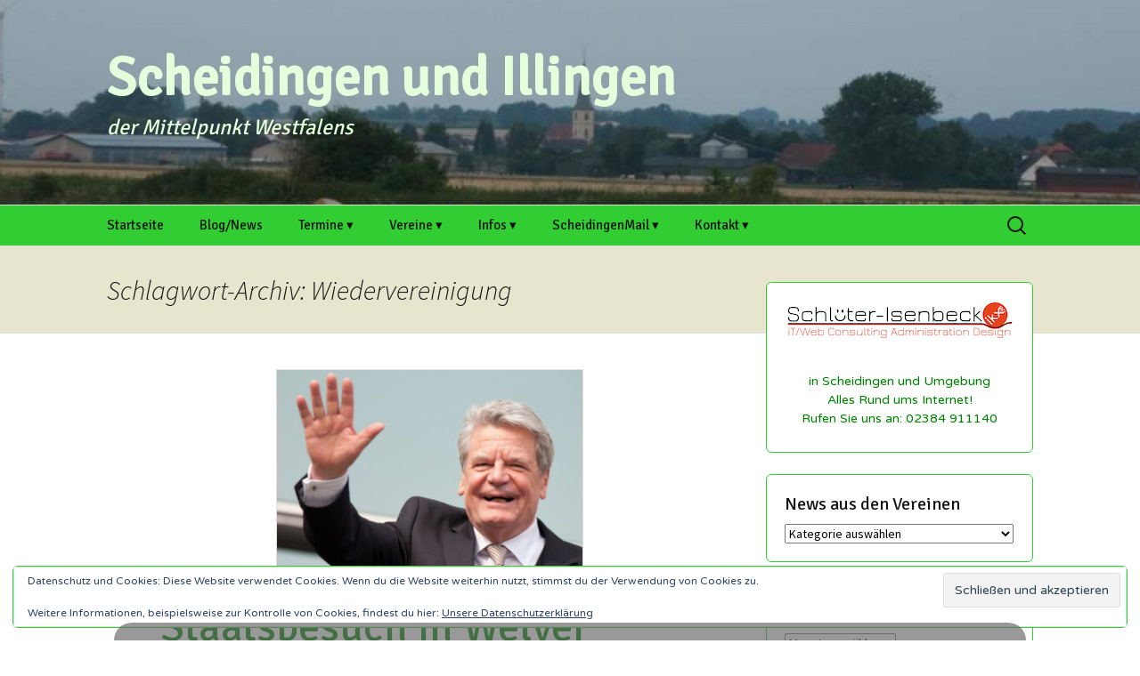

--- FILE ---
content_type: image/svg+xml
request_url: https://scheidingen.de/omoji/1F5D3.svg
body_size: 317
content:
<svg id="emoji" viewBox="0 0 72 72" xmlns="http://www.w3.org/2000/svg">
  <g id="line">
    <ellipse cx="21.997" cy="19.9408" rx="3" ry="3" transform="matrix(0.0096 -1 1 0.0096 1.8467 41.746)" fill="none" fill-rule="evenodd" stroke="#000000" stroke-linecap="round" stroke-linejoin="round" stroke-miterlimit="10" stroke-width="2" clip-rule="evenodd"/>
    <rect x="11.997" y="12.2142" width="48" height="16" fill="none" stroke="#000000" stroke-linecap="round" stroke-linejoin="round" stroke-miterlimit="10" stroke-width="2"/>
    <ellipse cx="49.9976" cy="19.9408" rx="3" ry="3" transform="matrix(0.0096 -1 1 0.0096 29.5794 69.7454)" fill="none" fill-rule="evenodd" stroke="#000000" stroke-linecap="round" stroke-linejoin="round" stroke-miterlimit="10" stroke-width="2" clip-rule="evenodd"/>
    <polyline fill="none" stroke="#000000" stroke-linecap="round" stroke-linejoin="round" stroke-miterlimit="10" stroke-width="2" points="11.997,28.0918 11.997,60.0918 43.6564,60.0864 59.997,48.0382 59.997,28.0918"/>
    <ellipse cx="18.2166" cy="33.6726" rx="2" ry="2" transform="matrix(0.0096 -1 1 0.0096 -15.6284 51.5668)" fill="#000000" stroke="none"/>
    <ellipse cx="24.2166" cy="33.6726" rx="2" ry="2" transform="matrix(0.0096 -1 1 0.0096 -9.6857 57.5665)" fill="#000000" stroke="none"/>
    <ellipse cx="30.2166" cy="33.6726" rx="2" ry="2" transform="matrix(0.0096 -1 1 0.0096 -3.743 63.5662)" fill="#000000" stroke="none"/>
    <ellipse cx="36.2166" cy="33.6726" rx="2" ry="2" transform="matrix(0.0096 -1 1 0.0096 2.1997 69.566)" fill="#000000" stroke="none"/>
    <ellipse cx="18.2166" cy="39.6726" rx="2" ry="2" transform="matrix(0.0096 -1 1 0.0096 -21.6282 57.5095)" fill="#000000" stroke="none"/>
    <ellipse cx="24.2166" cy="39.6726" rx="2" ry="2" transform="matrix(0.0096 -1 1 0.0096 -15.6855 63.5092)" fill="#000000" stroke="none"/>
    <ellipse cx="30.2166" cy="39.6726" rx="2" ry="2" transform="matrix(0.0096 -1 1 0.0096 -9.7428 69.5089)" fill="#000000" stroke="none"/>
    <ellipse cx="36.2166" cy="39.6726" rx="2" ry="2" transform="matrix(0.0096 -1 1 0.0096 -3.8001 75.5087)" fill="#000000" stroke="none"/>
    <ellipse cx="18.2166" cy="45.6726" rx="2" ry="2" transform="matrix(0.0096 -1 1 0.0096 -27.6279 63.4522)" fill="#000000" stroke="none"/>
    <polyline fill="none" stroke="#000000" stroke-linecap="round" stroke-linejoin="round" stroke-miterlimit="10" stroke-width="2" points="59.8694,48.0382 43.1384,48.0382 43.1384,53.5175"/>
  </g>
</svg>


--- FILE ---
content_type: image/svg+xml
request_url: https://scheidingen.de/omoji/1F4F0.svg
body_size: 135
content:
<svg id="emoji" viewBox="0 0 72 72" xmlns="http://www.w3.org/2000/svg">
  <g id="line">
    <path fill="none" stroke="#000000" stroke-linecap="round" stroke-linejoin="round" stroke-miterlimit="10" stroke-width="2" d="M59,56h2.3957C63.0526,56,64,54.9933,64,53.3365v-0.3782v-42H14"/>
    <rect x="9" y="16" width="50" height="40" fill="none" stroke="#000000" stroke-linecap="round" stroke-linejoin="round" stroke-miterlimit="10" stroke-width="2"/>
    <rect x="14" y="27.1124" width="20.0043" height="20.0043" fill="none" stroke="#000000" stroke-linecap="round" stroke-linejoin="round" stroke-miterlimit="10" stroke-width="2"/>
    <line x1="14" x2="54" y1="21.9988" y2="21.9988" fill="none" stroke="#000000" stroke-linecap="round" stroke-linejoin="round" stroke-miterlimit="10" stroke-width="2"/>
    <line x1="39.5684" x2="54" y1="28.1124" y2="28.1124" fill="none" stroke="#000000" stroke-linecap="round" stroke-linejoin="round" stroke-miterlimit="10" stroke-width="2"/>
    <line x1="39.5684" x2="54" y1="34.4792" y2="34.4792" fill="none" stroke="#000000" stroke-linecap="round" stroke-linejoin="round" stroke-miterlimit="10" stroke-width="2"/>
    <line x1="39.5684" x2="54" y1="40.8459" y2="40.8459" fill="none" stroke="#000000" stroke-linecap="round" stroke-linejoin="round" stroke-miterlimit="10" stroke-width="2"/>
    <line x1="39.5684" x2="54" y1="47.2126" y2="47.2126" fill="none" stroke="#000000" stroke-linecap="round" stroke-linejoin="round" stroke-miterlimit="10" stroke-width="2"/>
  </g>
</svg>
